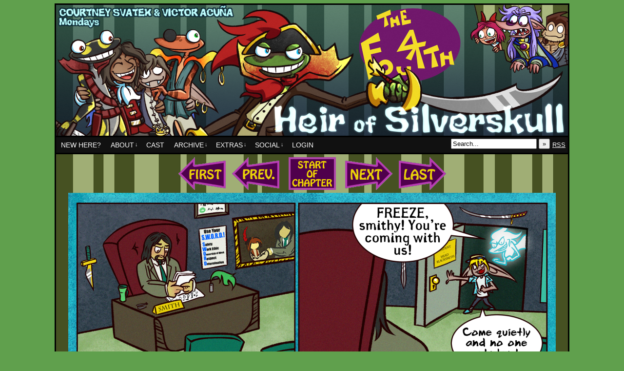

--- FILE ---
content_type: text/html; charset=UTF-8
request_url: https://www.thefourthcomic.com/?comic=synergy
body_size: 11938
content:
<!DOCTYPE html>
<html xmlns="http://www.w3.org/1999/xhtml" lang="en-US"> 
<head>
	<meta http-equiv="Content-Type" content="text/html; charset=UTF-8" />
	<title>The Fourth &raquo; Synergy</title>
	<link rel="stylesheet" href="https://www.thefourthcomic.com/wp-content/themes/easel/style.css" type="text/css" media="screen" />
	<link rel="stylesheet" href="https://www.thefourthcomic.com/wp-content/themes/easel/style-default.css" type="text/css" media="screen" />
	<link rel="pingback" href="https://www.thefourthcomic.com/xmlrpc.php" />
	<meta name="Easel" content="3.2" />
<meta name='robots' content='max-image-preview:large' />
<link rel="alternate" type="application/rss+xml" title="The Fourth &raquo; Feed" href="https://www.thefourthcomic.com/?feed=rss2" />
<link rel="alternate" type="application/rss+xml" title="The Fourth &raquo; Comments Feed" href="https://www.thefourthcomic.com/?feed=comments-rss2" />
<link rel="alternate" type="application/rss+xml" title="The Fourth &raquo; Synergy Comments Feed" href="https://www.thefourthcomic.com/?feed=rss2&#038;p=2818" />
<link rel="alternate" title="oEmbed (JSON)" type="application/json+oembed" href="https://www.thefourthcomic.com/index.php?rest_route=%2Foembed%2F1.0%2Fembed&#038;url=https%3A%2F%2Fwww.thefourthcomic.com%2F%3Fcomic%3Dsynergy" />
<link rel="alternate" title="oEmbed (XML)" type="text/xml+oembed" href="https://www.thefourthcomic.com/index.php?rest_route=%2Foembed%2F1.0%2Fembed&#038;url=https%3A%2F%2Fwww.thefourthcomic.com%2F%3Fcomic%3Dsynergy&#038;format=xml" />
		<!-- This site uses the Google Analytics by MonsterInsights plugin v9.10.1 - Using Analytics tracking - https://www.monsterinsights.com/ -->
							<script src="//www.googletagmanager.com/gtag/js?id=G-PSTKGQC6ZM"  data-cfasync="false" data-wpfc-render="false" type="text/javascript" async></script>
			<script data-cfasync="false" data-wpfc-render="false" type="text/javascript">
				var mi_version = '9.10.1';
				var mi_track_user = true;
				var mi_no_track_reason = '';
								var MonsterInsightsDefaultLocations = {"page_location":"https:\/\/www.thefourthcomic.com\/?comic=synergy"};
								if ( typeof MonsterInsightsPrivacyGuardFilter === 'function' ) {
					var MonsterInsightsLocations = (typeof MonsterInsightsExcludeQuery === 'object') ? MonsterInsightsPrivacyGuardFilter( MonsterInsightsExcludeQuery ) : MonsterInsightsPrivacyGuardFilter( MonsterInsightsDefaultLocations );
				} else {
					var MonsterInsightsLocations = (typeof MonsterInsightsExcludeQuery === 'object') ? MonsterInsightsExcludeQuery : MonsterInsightsDefaultLocations;
				}

								var disableStrs = [
										'ga-disable-G-PSTKGQC6ZM',
									];

				/* Function to detect opted out users */
				function __gtagTrackerIsOptedOut() {
					for (var index = 0; index < disableStrs.length; index++) {
						if (document.cookie.indexOf(disableStrs[index] + '=true') > -1) {
							return true;
						}
					}

					return false;
				}

				/* Disable tracking if the opt-out cookie exists. */
				if (__gtagTrackerIsOptedOut()) {
					for (var index = 0; index < disableStrs.length; index++) {
						window[disableStrs[index]] = true;
					}
				}

				/* Opt-out function */
				function __gtagTrackerOptout() {
					for (var index = 0; index < disableStrs.length; index++) {
						document.cookie = disableStrs[index] + '=true; expires=Thu, 31 Dec 2099 23:59:59 UTC; path=/';
						window[disableStrs[index]] = true;
					}
				}

				if ('undefined' === typeof gaOptout) {
					function gaOptout() {
						__gtagTrackerOptout();
					}
				}
								window.dataLayer = window.dataLayer || [];

				window.MonsterInsightsDualTracker = {
					helpers: {},
					trackers: {},
				};
				if (mi_track_user) {
					function __gtagDataLayer() {
						dataLayer.push(arguments);
					}

					function __gtagTracker(type, name, parameters) {
						if (!parameters) {
							parameters = {};
						}

						if (parameters.send_to) {
							__gtagDataLayer.apply(null, arguments);
							return;
						}

						if (type === 'event') {
														parameters.send_to = monsterinsights_frontend.v4_id;
							var hookName = name;
							if (typeof parameters['event_category'] !== 'undefined') {
								hookName = parameters['event_category'] + ':' + name;
							}

							if (typeof MonsterInsightsDualTracker.trackers[hookName] !== 'undefined') {
								MonsterInsightsDualTracker.trackers[hookName](parameters);
							} else {
								__gtagDataLayer('event', name, parameters);
							}
							
						} else {
							__gtagDataLayer.apply(null, arguments);
						}
					}

					__gtagTracker('js', new Date());
					__gtagTracker('set', {
						'developer_id.dZGIzZG': true,
											});
					if ( MonsterInsightsLocations.page_location ) {
						__gtagTracker('set', MonsterInsightsLocations);
					}
										__gtagTracker('config', 'G-PSTKGQC6ZM', {"forceSSL":"true"} );
										window.gtag = __gtagTracker;										(function () {
						/* https://developers.google.com/analytics/devguides/collection/analyticsjs/ */
						/* ga and __gaTracker compatibility shim. */
						var noopfn = function () {
							return null;
						};
						var newtracker = function () {
							return new Tracker();
						};
						var Tracker = function () {
							return null;
						};
						var p = Tracker.prototype;
						p.get = noopfn;
						p.set = noopfn;
						p.send = function () {
							var args = Array.prototype.slice.call(arguments);
							args.unshift('send');
							__gaTracker.apply(null, args);
						};
						var __gaTracker = function () {
							var len = arguments.length;
							if (len === 0) {
								return;
							}
							var f = arguments[len - 1];
							if (typeof f !== 'object' || f === null || typeof f.hitCallback !== 'function') {
								if ('send' === arguments[0]) {
									var hitConverted, hitObject = false, action;
									if ('event' === arguments[1]) {
										if ('undefined' !== typeof arguments[3]) {
											hitObject = {
												'eventAction': arguments[3],
												'eventCategory': arguments[2],
												'eventLabel': arguments[4],
												'value': arguments[5] ? arguments[5] : 1,
											}
										}
									}
									if ('pageview' === arguments[1]) {
										if ('undefined' !== typeof arguments[2]) {
											hitObject = {
												'eventAction': 'page_view',
												'page_path': arguments[2],
											}
										}
									}
									if (typeof arguments[2] === 'object') {
										hitObject = arguments[2];
									}
									if (typeof arguments[5] === 'object') {
										Object.assign(hitObject, arguments[5]);
									}
									if ('undefined' !== typeof arguments[1].hitType) {
										hitObject = arguments[1];
										if ('pageview' === hitObject.hitType) {
											hitObject.eventAction = 'page_view';
										}
									}
									if (hitObject) {
										action = 'timing' === arguments[1].hitType ? 'timing_complete' : hitObject.eventAction;
										hitConverted = mapArgs(hitObject);
										__gtagTracker('event', action, hitConverted);
									}
								}
								return;
							}

							function mapArgs(args) {
								var arg, hit = {};
								var gaMap = {
									'eventCategory': 'event_category',
									'eventAction': 'event_action',
									'eventLabel': 'event_label',
									'eventValue': 'event_value',
									'nonInteraction': 'non_interaction',
									'timingCategory': 'event_category',
									'timingVar': 'name',
									'timingValue': 'value',
									'timingLabel': 'event_label',
									'page': 'page_path',
									'location': 'page_location',
									'title': 'page_title',
									'referrer' : 'page_referrer',
								};
								for (arg in args) {
																		if (!(!args.hasOwnProperty(arg) || !gaMap.hasOwnProperty(arg))) {
										hit[gaMap[arg]] = args[arg];
									} else {
										hit[arg] = args[arg];
									}
								}
								return hit;
							}

							try {
								f.hitCallback();
							} catch (ex) {
							}
						};
						__gaTracker.create = newtracker;
						__gaTracker.getByName = newtracker;
						__gaTracker.getAll = function () {
							return [];
						};
						__gaTracker.remove = noopfn;
						__gaTracker.loaded = true;
						window['__gaTracker'] = __gaTracker;
					})();
									} else {
										console.log("");
					(function () {
						function __gtagTracker() {
							return null;
						}

						window['__gtagTracker'] = __gtagTracker;
						window['gtag'] = __gtagTracker;
					})();
									}
			</script>
							<!-- / Google Analytics by MonsterInsights -->
		<style id='wp-img-auto-sizes-contain-inline-css' type='text/css'>
img:is([sizes=auto i],[sizes^="auto," i]){contain-intrinsic-size:3000px 1500px}
/*# sourceURL=wp-img-auto-sizes-contain-inline-css */
</style>
<style id='wp-block-library-inline-css' type='text/css'>
:root{--wp-block-synced-color:#7a00df;--wp-block-synced-color--rgb:122,0,223;--wp-bound-block-color:var(--wp-block-synced-color);--wp-editor-canvas-background:#ddd;--wp-admin-theme-color:#007cba;--wp-admin-theme-color--rgb:0,124,186;--wp-admin-theme-color-darker-10:#006ba1;--wp-admin-theme-color-darker-10--rgb:0,107,160.5;--wp-admin-theme-color-darker-20:#005a87;--wp-admin-theme-color-darker-20--rgb:0,90,135;--wp-admin-border-width-focus:2px}@media (min-resolution:192dpi){:root{--wp-admin-border-width-focus:1.5px}}.wp-element-button{cursor:pointer}:root .has-very-light-gray-background-color{background-color:#eee}:root .has-very-dark-gray-background-color{background-color:#313131}:root .has-very-light-gray-color{color:#eee}:root .has-very-dark-gray-color{color:#313131}:root .has-vivid-green-cyan-to-vivid-cyan-blue-gradient-background{background:linear-gradient(135deg,#00d084,#0693e3)}:root .has-purple-crush-gradient-background{background:linear-gradient(135deg,#34e2e4,#4721fb 50%,#ab1dfe)}:root .has-hazy-dawn-gradient-background{background:linear-gradient(135deg,#faaca8,#dad0ec)}:root .has-subdued-olive-gradient-background{background:linear-gradient(135deg,#fafae1,#67a671)}:root .has-atomic-cream-gradient-background{background:linear-gradient(135deg,#fdd79a,#004a59)}:root .has-nightshade-gradient-background{background:linear-gradient(135deg,#330968,#31cdcf)}:root .has-midnight-gradient-background{background:linear-gradient(135deg,#020381,#2874fc)}:root{--wp--preset--font-size--normal:16px;--wp--preset--font-size--huge:42px}.has-regular-font-size{font-size:1em}.has-larger-font-size{font-size:2.625em}.has-normal-font-size{font-size:var(--wp--preset--font-size--normal)}.has-huge-font-size{font-size:var(--wp--preset--font-size--huge)}.has-text-align-center{text-align:center}.has-text-align-left{text-align:left}.has-text-align-right{text-align:right}.has-fit-text{white-space:nowrap!important}#end-resizable-editor-section{display:none}.aligncenter{clear:both}.items-justified-left{justify-content:flex-start}.items-justified-center{justify-content:center}.items-justified-right{justify-content:flex-end}.items-justified-space-between{justify-content:space-between}.screen-reader-text{border:0;clip-path:inset(50%);height:1px;margin:-1px;overflow:hidden;padding:0;position:absolute;width:1px;word-wrap:normal!important}.screen-reader-text:focus{background-color:#ddd;clip-path:none;color:#444;display:block;font-size:1em;height:auto;left:5px;line-height:normal;padding:15px 23px 14px;text-decoration:none;top:5px;width:auto;z-index:100000}html :where(.has-border-color){border-style:solid}html :where([style*=border-top-color]){border-top-style:solid}html :where([style*=border-right-color]){border-right-style:solid}html :where([style*=border-bottom-color]){border-bottom-style:solid}html :where([style*=border-left-color]){border-left-style:solid}html :where([style*=border-width]){border-style:solid}html :where([style*=border-top-width]){border-top-style:solid}html :where([style*=border-right-width]){border-right-style:solid}html :where([style*=border-bottom-width]){border-bottom-style:solid}html :where([style*=border-left-width]){border-left-style:solid}html :where(img[class*=wp-image-]){height:auto;max-width:100%}:where(figure){margin:0 0 1em}html :where(.is-position-sticky){--wp-admin--admin-bar--position-offset:var(--wp-admin--admin-bar--height,0px)}@media screen and (max-width:600px){html :where(.is-position-sticky){--wp-admin--admin-bar--position-offset:0px}}

/*# sourceURL=wp-block-library-inline-css */
</style><style id='global-styles-inline-css' type='text/css'>
:root{--wp--preset--aspect-ratio--square: 1;--wp--preset--aspect-ratio--4-3: 4/3;--wp--preset--aspect-ratio--3-4: 3/4;--wp--preset--aspect-ratio--3-2: 3/2;--wp--preset--aspect-ratio--2-3: 2/3;--wp--preset--aspect-ratio--16-9: 16/9;--wp--preset--aspect-ratio--9-16: 9/16;--wp--preset--color--black: #000000;--wp--preset--color--cyan-bluish-gray: #abb8c3;--wp--preset--color--white: #ffffff;--wp--preset--color--pale-pink: #f78da7;--wp--preset--color--vivid-red: #cf2e2e;--wp--preset--color--luminous-vivid-orange: #ff6900;--wp--preset--color--luminous-vivid-amber: #fcb900;--wp--preset--color--light-green-cyan: #7bdcb5;--wp--preset--color--vivid-green-cyan: #00d084;--wp--preset--color--pale-cyan-blue: #8ed1fc;--wp--preset--color--vivid-cyan-blue: #0693e3;--wp--preset--color--vivid-purple: #9b51e0;--wp--preset--gradient--vivid-cyan-blue-to-vivid-purple: linear-gradient(135deg,rgb(6,147,227) 0%,rgb(155,81,224) 100%);--wp--preset--gradient--light-green-cyan-to-vivid-green-cyan: linear-gradient(135deg,rgb(122,220,180) 0%,rgb(0,208,130) 100%);--wp--preset--gradient--luminous-vivid-amber-to-luminous-vivid-orange: linear-gradient(135deg,rgb(252,185,0) 0%,rgb(255,105,0) 100%);--wp--preset--gradient--luminous-vivid-orange-to-vivid-red: linear-gradient(135deg,rgb(255,105,0) 0%,rgb(207,46,46) 100%);--wp--preset--gradient--very-light-gray-to-cyan-bluish-gray: linear-gradient(135deg,rgb(238,238,238) 0%,rgb(169,184,195) 100%);--wp--preset--gradient--cool-to-warm-spectrum: linear-gradient(135deg,rgb(74,234,220) 0%,rgb(151,120,209) 20%,rgb(207,42,186) 40%,rgb(238,44,130) 60%,rgb(251,105,98) 80%,rgb(254,248,76) 100%);--wp--preset--gradient--blush-light-purple: linear-gradient(135deg,rgb(255,206,236) 0%,rgb(152,150,240) 100%);--wp--preset--gradient--blush-bordeaux: linear-gradient(135deg,rgb(254,205,165) 0%,rgb(254,45,45) 50%,rgb(107,0,62) 100%);--wp--preset--gradient--luminous-dusk: linear-gradient(135deg,rgb(255,203,112) 0%,rgb(199,81,192) 50%,rgb(65,88,208) 100%);--wp--preset--gradient--pale-ocean: linear-gradient(135deg,rgb(255,245,203) 0%,rgb(182,227,212) 50%,rgb(51,167,181) 100%);--wp--preset--gradient--electric-grass: linear-gradient(135deg,rgb(202,248,128) 0%,rgb(113,206,126) 100%);--wp--preset--gradient--midnight: linear-gradient(135deg,rgb(2,3,129) 0%,rgb(40,116,252) 100%);--wp--preset--font-size--small: 13px;--wp--preset--font-size--medium: 20px;--wp--preset--font-size--large: 36px;--wp--preset--font-size--x-large: 42px;--wp--preset--spacing--20: 0.44rem;--wp--preset--spacing--30: 0.67rem;--wp--preset--spacing--40: 1rem;--wp--preset--spacing--50: 1.5rem;--wp--preset--spacing--60: 2.25rem;--wp--preset--spacing--70: 3.38rem;--wp--preset--spacing--80: 5.06rem;--wp--preset--shadow--natural: 6px 6px 9px rgba(0, 0, 0, 0.2);--wp--preset--shadow--deep: 12px 12px 50px rgba(0, 0, 0, 0.4);--wp--preset--shadow--sharp: 6px 6px 0px rgba(0, 0, 0, 0.2);--wp--preset--shadow--outlined: 6px 6px 0px -3px rgb(255, 255, 255), 6px 6px rgb(0, 0, 0);--wp--preset--shadow--crisp: 6px 6px 0px rgb(0, 0, 0);}:where(.is-layout-flex){gap: 0.5em;}:where(.is-layout-grid){gap: 0.5em;}body .is-layout-flex{display: flex;}.is-layout-flex{flex-wrap: wrap;align-items: center;}.is-layout-flex > :is(*, div){margin: 0;}body .is-layout-grid{display: grid;}.is-layout-grid > :is(*, div){margin: 0;}:where(.wp-block-columns.is-layout-flex){gap: 2em;}:where(.wp-block-columns.is-layout-grid){gap: 2em;}:where(.wp-block-post-template.is-layout-flex){gap: 1.25em;}:where(.wp-block-post-template.is-layout-grid){gap: 1.25em;}.has-black-color{color: var(--wp--preset--color--black) !important;}.has-cyan-bluish-gray-color{color: var(--wp--preset--color--cyan-bluish-gray) !important;}.has-white-color{color: var(--wp--preset--color--white) !important;}.has-pale-pink-color{color: var(--wp--preset--color--pale-pink) !important;}.has-vivid-red-color{color: var(--wp--preset--color--vivid-red) !important;}.has-luminous-vivid-orange-color{color: var(--wp--preset--color--luminous-vivid-orange) !important;}.has-luminous-vivid-amber-color{color: var(--wp--preset--color--luminous-vivid-amber) !important;}.has-light-green-cyan-color{color: var(--wp--preset--color--light-green-cyan) !important;}.has-vivid-green-cyan-color{color: var(--wp--preset--color--vivid-green-cyan) !important;}.has-pale-cyan-blue-color{color: var(--wp--preset--color--pale-cyan-blue) !important;}.has-vivid-cyan-blue-color{color: var(--wp--preset--color--vivid-cyan-blue) !important;}.has-vivid-purple-color{color: var(--wp--preset--color--vivid-purple) !important;}.has-black-background-color{background-color: var(--wp--preset--color--black) !important;}.has-cyan-bluish-gray-background-color{background-color: var(--wp--preset--color--cyan-bluish-gray) !important;}.has-white-background-color{background-color: var(--wp--preset--color--white) !important;}.has-pale-pink-background-color{background-color: var(--wp--preset--color--pale-pink) !important;}.has-vivid-red-background-color{background-color: var(--wp--preset--color--vivid-red) !important;}.has-luminous-vivid-orange-background-color{background-color: var(--wp--preset--color--luminous-vivid-orange) !important;}.has-luminous-vivid-amber-background-color{background-color: var(--wp--preset--color--luminous-vivid-amber) !important;}.has-light-green-cyan-background-color{background-color: var(--wp--preset--color--light-green-cyan) !important;}.has-vivid-green-cyan-background-color{background-color: var(--wp--preset--color--vivid-green-cyan) !important;}.has-pale-cyan-blue-background-color{background-color: var(--wp--preset--color--pale-cyan-blue) !important;}.has-vivid-cyan-blue-background-color{background-color: var(--wp--preset--color--vivid-cyan-blue) !important;}.has-vivid-purple-background-color{background-color: var(--wp--preset--color--vivid-purple) !important;}.has-black-border-color{border-color: var(--wp--preset--color--black) !important;}.has-cyan-bluish-gray-border-color{border-color: var(--wp--preset--color--cyan-bluish-gray) !important;}.has-white-border-color{border-color: var(--wp--preset--color--white) !important;}.has-pale-pink-border-color{border-color: var(--wp--preset--color--pale-pink) !important;}.has-vivid-red-border-color{border-color: var(--wp--preset--color--vivid-red) !important;}.has-luminous-vivid-orange-border-color{border-color: var(--wp--preset--color--luminous-vivid-orange) !important;}.has-luminous-vivid-amber-border-color{border-color: var(--wp--preset--color--luminous-vivid-amber) !important;}.has-light-green-cyan-border-color{border-color: var(--wp--preset--color--light-green-cyan) !important;}.has-vivid-green-cyan-border-color{border-color: var(--wp--preset--color--vivid-green-cyan) !important;}.has-pale-cyan-blue-border-color{border-color: var(--wp--preset--color--pale-cyan-blue) !important;}.has-vivid-cyan-blue-border-color{border-color: var(--wp--preset--color--vivid-cyan-blue) !important;}.has-vivid-purple-border-color{border-color: var(--wp--preset--color--vivid-purple) !important;}.has-vivid-cyan-blue-to-vivid-purple-gradient-background{background: var(--wp--preset--gradient--vivid-cyan-blue-to-vivid-purple) !important;}.has-light-green-cyan-to-vivid-green-cyan-gradient-background{background: var(--wp--preset--gradient--light-green-cyan-to-vivid-green-cyan) !important;}.has-luminous-vivid-amber-to-luminous-vivid-orange-gradient-background{background: var(--wp--preset--gradient--luminous-vivid-amber-to-luminous-vivid-orange) !important;}.has-luminous-vivid-orange-to-vivid-red-gradient-background{background: var(--wp--preset--gradient--luminous-vivid-orange-to-vivid-red) !important;}.has-very-light-gray-to-cyan-bluish-gray-gradient-background{background: var(--wp--preset--gradient--very-light-gray-to-cyan-bluish-gray) !important;}.has-cool-to-warm-spectrum-gradient-background{background: var(--wp--preset--gradient--cool-to-warm-spectrum) !important;}.has-blush-light-purple-gradient-background{background: var(--wp--preset--gradient--blush-light-purple) !important;}.has-blush-bordeaux-gradient-background{background: var(--wp--preset--gradient--blush-bordeaux) !important;}.has-luminous-dusk-gradient-background{background: var(--wp--preset--gradient--luminous-dusk) !important;}.has-pale-ocean-gradient-background{background: var(--wp--preset--gradient--pale-ocean) !important;}.has-electric-grass-gradient-background{background: var(--wp--preset--gradient--electric-grass) !important;}.has-midnight-gradient-background{background: var(--wp--preset--gradient--midnight) !important;}.has-small-font-size{font-size: var(--wp--preset--font-size--small) !important;}.has-medium-font-size{font-size: var(--wp--preset--font-size--medium) !important;}.has-large-font-size{font-size: var(--wp--preset--font-size--large) !important;}.has-x-large-font-size{font-size: var(--wp--preset--font-size--x-large) !important;}
/*# sourceURL=global-styles-inline-css */
</style>

<style id='classic-theme-styles-inline-css' type='text/css'>
/*! This file is auto-generated */
.wp-block-button__link{color:#fff;background-color:#32373c;border-radius:9999px;box-shadow:none;text-decoration:none;padding:calc(.667em + 2px) calc(1.333em + 2px);font-size:1.125em}.wp-block-file__button{background:#32373c;color:#fff;text-decoration:none}
/*# sourceURL=/wp-includes/css/classic-themes.min.css */
</style>
<link rel='stylesheet' id='wpa-css-css' href='https://www.thefourthcomic.com/wp-content/plugins/honeypot/includes/css/wpa.css?ver=2.3.04' type='text/css' media='all' />
<link rel='stylesheet' id='theme-my-login-css' href='https://www.thefourthcomic.com/wp-content/plugins/theme-my-login/assets/styles/theme-my-login.min.css?ver=7.1.14' type='text/css' media='all' />
<link rel='stylesheet' id='comiceasel-style-css' href='https://www.thefourthcomic.com/wp-content/plugins/comic-easel/css/comiceasel.css?ver=6.9' type='text/css' media='all' />
<link rel='stylesheet' id='comiceasel-navstyle-css' href='https://www.thefourthcomic.com/wp-content/themes/easel/images/nav/thefourth/navstyle.css?ver=6.9' type='text/css' media='all' />
<script type="text/javascript" src="https://www.thefourthcomic.com/wp-includes/js/jquery/jquery.min.js?ver=3.7.1" id="jquery-core-js"></script>
<script type="text/javascript" src="https://www.thefourthcomic.com/wp-includes/js/jquery/jquery-migrate.min.js?ver=3.4.1" id="jquery-migrate-js"></script>
<script type="text/javascript" src="https://www.thefourthcomic.com/wp-content/themes/easel/js/ddsmoothmenu.js?ver=6.9" id="ddsmoothmenu_js-js"></script>
<script type="text/javascript" src="https://www.thefourthcomic.com/wp-content/themes/easel/js/menubar.js?ver=6.9" id="menubar_js-js"></script>
<script type="text/javascript" src="https://www.thefourthcomic.com/wp-content/plugins/google-analytics-for-wordpress/assets/js/frontend-gtag.min.js?ver=9.10.1" id="monsterinsights-frontend-script-js" async="async" data-wp-strategy="async"></script>
<script data-cfasync="false" data-wpfc-render="false" type="text/javascript" id='monsterinsights-frontend-script-js-extra'>/* <![CDATA[ */
var monsterinsights_frontend = {"js_events_tracking":"true","download_extensions":"doc,pdf,ppt,zip,xls,docx,pptx,xlsx","inbound_paths":"[]","home_url":"https:\/\/www.thefourthcomic.com","hash_tracking":"false","v4_id":"G-PSTKGQC6ZM"};/* ]]> */
</script>
<link rel="https://api.w.org/" href="https://www.thefourthcomic.com/index.php?rest_route=/" /><link rel="EditURI" type="application/rsd+xml" title="RSD" href="https://www.thefourthcomic.com/xmlrpc.php?rsd" />
<meta name="generator" content="WordPress 6.9" />
<link rel="canonical" href="https://www.thefourthcomic.com/?comic=synergy" />
<link rel='shortlink' href='https://www.thefourthcomic.com/?p=2818' />
    <style type='text/css'> #disabled_msgCM { }</style>
 <meta name="Comic-Easel" content="1.15" />
<meta name="Referrer" content="" />
<meta property="og:image" content="https://www.thefourthcomic.com/wp-content/newuploads/Chapter0_page69-792x1024.png" />
		<style type="text/css">
		#header { width: 1050px; height: 268px; background: url(https://www.thefourthcomic.com/wp-content/newuploads/cropped-hos_banner_mondays.png) top center no-repeat; overflow: hidden; }
		#header h1 { padding: 0; }
		#header h1 a { display: block; width: 1050px; height: 268px; text-indent: -9999px; }
		#header .description { display: none; }
		</style>
	<style type="text/css" id="custom-background-css">
body.custom-background { background-color: #60a04d; }
</style>
			<style type="text/css" id="wp-custom-css">
			/*
You can add your own CSS here.

Click the help icon above to learn more.
*/

#comic img {
	max-width: none;
}


#page, #header, #content-wrapper {
    width: 1050px;
}

#content-wrapper {
	padding: 0;
}

#subcontent-wrapper {
	padding-top: 20px;
}

.entry img.wp-smiley {
	max-height: none !important;
	height: auto !important;
}

.narrowcolumn {
	box-sizing: border-box;
	margin: auto;
	padding: 5px;
	width: 1000px;
}

.navi-first-in {
	background-image: url('wp-content/themes/easel/images/nav/thefourth/first-in.gif');
	background-repeat: no-repeat;
}		</style>
		</head>

<body class="wp-singular comic-template-default single single-comic postid-2818 custom-background wp-theme-easel user-guest chrome single-author-altermentality am night mon layout-3c story-chapter0">
<div id="page-head"></div>
<div id="page-wrap">
	<div id="page">
				<div id="header">
			<div class="header-info">
				<h1><a href="https://www.thefourthcomic.com">The Fourth</a></h1>
				<div class="description">Updated Mondays and Fridays!</div>
			</div>
						<div class="clear"></div>
		</div>

		<div id="menubar-wrapper">
			<div class="menu-container">
								<div class="menu"><ul id="menu-main-menu" class="menu"><li id="menu-item-2595" class="menu-item menu-item-type-post_type menu-item-object-page menu-item-2595"><a href="https://www.thefourthcomic.com/?page_id=2593">New Here?</a></li>
<li id="menu-item-2213" class="menu-item menu-item-type-post_type menu-item-object-page menu-item-has-children menu-item-2213"><a href="https://www.thefourthcomic.com/?page_id=6">About</a>
<ul class="sub-menu">
	<li id="menu-item-823" class="menu-item menu-item-type-post_type menu-item-object-page menu-item-823"><a href="https://www.thefourthcomic.com/?page_id=6">Creators</a></li>
	<li id="menu-item-2212" class="menu-item menu-item-type-post_type menu-item-object-page menu-item-2212"><a href="https://www.thefourthcomic.com/?page_id=2211">Worldbuilding</a></li>
	<li id="menu-item-820" class="menu-item menu-item-type-post_type menu-item-object-page menu-item-820"><a href="https://www.thefourthcomic.com/?page_id=9">Contact Us</a></li>
</ul>
</li>
<li id="menu-item-2572" class="menu-item menu-item-type-post_type menu-item-object-page menu-item-2572"><a href="https://www.thefourthcomic.com/?page_id=2551">Cast</a></li>
<li id="menu-item-821" class="menu-item menu-item-type-post_type menu-item-object-page menu-item-has-children menu-item-821"><a href="https://www.thefourthcomic.com/?page_id=8">Archive</a>
<ul class="sub-menu">
	<li id="menu-item-2589" class="menu-item menu-item-type-post_type menu-item-object-page menu-item-2589"><a href="https://www.thefourthcomic.com/?page_id=8">Archive</a></li>
	<li id="menu-item-2590" class="menu-item menu-item-type-post_type menu-item-object-page menu-item-2590"><a href="https://www.thefourthcomic.com/?page_id=2582">Chapter Jump</a></li>
</ul>
</li>
<li id="menu-item-846" class="menu-item menu-item-type-custom menu-item-object-custom menu-item-has-children menu-item-846"><a href="#">Extras</a>
<ul class="sub-menu">
	<li id="menu-item-2693" class="menu-item menu-item-type-post_type menu-item-object-page menu-item-2693"><a href="https://www.thefourthcomic.com/?page_id=2692">Smilies Guide</a></li>
	<li id="menu-item-847" class="menu-item menu-item-type-post_type menu-item-object-page menu-item-847"><a href="https://www.thefourthcomic.com/?page_id=824">Wallpapers</a></li>
	<li id="menu-item-848" class="menu-item menu-item-type-post_type menu-item-object-page menu-item-848"><a href="https://www.thefourthcomic.com/?page_id=619">Avatars</a></li>
	<li id="menu-item-865" class="menu-item menu-item-type-post_type menu-item-object-page menu-item-865"><a href="https://www.thefourthcomic.com/?page_id=849">Fan Art</a></li>
	<li id="menu-item-1579" class="menu-item menu-item-type-post_type menu-item-object-page menu-item-1579"><a href="https://www.thefourthcomic.com/?page_id=1566">Fan Fun</a></li>
	<li id="menu-item-1076" class="menu-item menu-item-type-post_type menu-item-object-page menu-item-1076"><a href="https://www.thefourthcomic.com/?page_id=1066">Gallery</a></li>
	<li id="menu-item-1100" class="menu-item menu-item-type-post_type menu-item-object-page menu-item-1100"><a href="https://www.thefourthcomic.com/?page_id=1095">Header Gallery</a></li>
	<li id="menu-item-2606" class="menu-item menu-item-type-post_type menu-item-object-page menu-item-2606"><a href="https://www.thefourthcomic.com/?page_id=2600">Reader Characters</a></li>
</ul>
</li>
<li id="menu-item-1082" class="menu-item menu-item-type-custom menu-item-object-custom menu-item-has-children menu-item-1082"><a href="#">Social</a>
<ul class="sub-menu">
	<li id="menu-item-1777" class="menu-item menu-item-type-custom menu-item-object-custom menu-item-1777"><a href="https://twitter.com/altermentality">Twitter</a></li>
	<li id="menu-item-1081" class="menu-item menu-item-type-custom menu-item-object-custom menu-item-1081"><a href="http://tvtropes.org/pmwiki/pmwiki.php/Webcomic/TheFourth?from=Main.TheFourth">TV Tropes</a></li>
</ul>
</li>
<li id="menu-item-2317" class="menu-item menu-item-type-post_type menu-item-object-page menu-item-2317"><a href="https://www.thefourthcomic.com/?page_id=604">Login</a></li>
</ul></div>				<div class="menunav">
										<div class="menunav-search">
						<form method="get" class="searchform" action="https://www.thefourthcomic.com">
	<input type="text" value="Search..." name="s" class="s-search" onfocus="this.value=(this.value=='Search...') ? '' : this.value;" onblur="this.value=(this.value=='') ? 'Search...' : this.value;" />
	<button type="submit">&raquo;</button>
</form>
<div class="clear"></div>					</div>
																					<a href="https://www.thefourthcomic.com/?feed=rss2" title="RSS Feed" class="menunav-rss">RSS</a>
														</div>
				<div class="clear"></div>
			</div>
		</div>
	<div id="content-wrapper-head"></div>
<div id="content-wrapper">
	
					<div id="comic-wrap" class="comic-id-2818">
				<div id="comic-head">
									</div>
						<div id="sidebar-over-comic" class="sidebar">
					<div class="comic_navi_wrapper">
		<table class="comic_navi">
						<tr>
		<td class="comic_navi_left">
						<a href="https://www.thefourthcomic.com/?comic=occupational-hazards" class="navi navi-first" title=""></a>
							<a href="https://www.thefourthcomic.com/?comic=its-a-secret-to-everybody" class="navi comic-nav-previous navi-prev" title=""></a>
					</td>
		<td class="comic_navi_center">
						<a href="https://www.thefourthcomic.com/?comic=chapter-zero-go" class="navi navi-first-in" title=""></a>
					</td>
		<td class="comic_navi_right">
						<a href="https://www.thefourthcomic.com/?comic=who-chaperones-the-chaperones" class="navi comic-nav-next navi-next" title=""></a>
								<a href="https://www.thefourthcomic.com/?comic=the-tailfin" class="navi navi-last" title=""></a>                  
									</td>
		</tr>
				</table>
		</div>
				</div>
					<div class="comic-table">	
										<div id="comic">
						<a href="https://www.thefourthcomic.com/?comic=who-chaperones-the-chaperones" alt="Synergy" title="Synergy" ><img src="https://www.thefourthcomic.com/wp-content/newuploads/Chapter0_page69.png" alt="Synergy" title="Synergy"   /></a>					</div>
									</div>				
						<div id="sidebar-under-comic" class="sidebar">
					<div class="comic_navi_wrapper">
		<table class="comic_navi">
						<tr>
		<td class="comic_navi_left">
						<a href="https://www.thefourthcomic.com/?comic=occupational-hazards" class="navi navi-first" title=""></a>
							<a href="https://www.thefourthcomic.com/?comic=its-a-secret-to-everybody" class="navi comic-nav-previous navi-prev" title=""></a>
					</td>
		<td class="comic_navi_center">
						<a href="https://www.thefourthcomic.com/?comic=chapter-zero-go" class="navi navi-first-in" title=""></a>
					</td>
		<td class="comic_navi_right">
						<a href="https://www.thefourthcomic.com/?comic=who-chaperones-the-chaperones" class="navi comic-nav-next navi-next" title=""></a>
								<a href="https://www.thefourthcomic.com/?comic=the-tailfin" class="navi navi-last" title=""></a>                  
									</td>
		</tr>
				</table>
		</div>
		<div id="text-6" class="widget widget_text">
<div class="widget-head"></div>
<div class="widget-content">
			<div class="textwidget"><center><table>
<tr>
<td width="50%">       
 <center>
        <form action="https://www.paypal.com/cgi-bin/webscr" method="post">
        <input type="hidden" name="cmd" value="_s-xclick">
        <input type="hidden" name="hosted_button_id" value="7NPDWARULF8JA">
        <input type="image" src="https://www.paypalobjects.com/en_US/i/btn/btn_donateCC_LG.gif" border="0" name="submit" alt="PayPal - The safer, easier way to pay online!">
        <img alt="" border="0" src="https://www.paypalobjects.com/en_US/i/scr/pixel.gif" width="1" height="1">
        </form>
        </center>
</td>
</tr></table></center></div>
		</div>
<div class="clear"></div>
<div class="widget-foot"></div>
</div>
		</div>
					<div id="comic-foot">
									</div>
				<div class="clear"></div>
			</div>
			
	<div id="subcontent-wrapper-head"></div>
	<div id="subcontent-wrapper">
		<div id="sidebar-left">
	<div class="sidebar-head"></div>
		<div class="sidebar">
		<div id="text-10" class="widget widget_text">
<div class="widget-head"></div>
<div class="widget-content">
			<div class="textwidget"><div style="width:0px"></div></div>
		</div>
<div class="clear"></div>
<div class="widget-foot"></div>
</div>
		</div>
	<div class="sidebar-foot"></div>
</div>
		<div id="column-head"></div>
		<div id="column" class="narrowcolumn">
								<div class="post-2818 comic type-comic status-publish has-post-thumbnail hentry chapters-chapter0 characters-ecta-livingston characters-floyd uentry postonpage-1 odd post-author-altermentality">
						<div class="post-head"></div>
			<div class="post-content">
				<div class="post-info">
					<div class="post-calendar-date"><div class="calendar-date"><span>Nov</span>27</div></div>
					<div class="post-text">
						<h2 class="post-title">Synergy</h2>
<span class="post-author">by <a href="https://www.thefourthcomic.com/?author=3">Courtney</a></span>
<span class="posted-on">on&nbsp;</span><span class="post-date">November 27, 2015</span>
<span class="posted-at">at&nbsp;</span><span class="post-time">12:33 am</span>
<div class="comic-post-info"><div class="comic-chapter">Chapter: <a href="https://www.thefourthcomic.com/?chapters=chapter0" rel="tag">Chapter Zero</a></div><div class="comic-characters">Characters: <a href="https://www.thefourthcomic.com/?characters=ecta-livingston" rel="tag">Ecta Livingston</a>, <a href="https://www.thefourthcomic.com/?characters=floyd" rel="tag">Floyd</a></div></div>					</div>
				</div>
				<div class="clear"></div>
				<div class="entry">
					<p><strong>Courtney:</strong></p>
<p>I hope you had a happy Normafest!</p>
<p>Floyd in the last panel is how I feel every time I have to sit in a high-level meeting at work.</p>
					<div class="clear"></div>
				</div>
								<div class="clear"></div>
								<div class="post-extras">
					<div class="post-tags"></div>
					<div class="clear"></div>
				</div>
							</div>
			<div class="post-foot"></div>
		</div>
		<div id="comment-wrapper-head"></div>
<div id="comment-wrapper">
 
	<div class="commentsrsslink"><a href="https://www.thefourthcomic.com/?feed=rss2&#038;p=2818">Comments RSS</a></div>
	<h3 id="comments">Discussion (10) &not;</h3>
		<ol class="commentlist">
			<li id="comment-113742" class="comment even thread-even depth-1">
	
		<div class="comment-avatar"><img alt='Lin' src='https://secure.gravatar.com/avatar/91016c3187a4b853b3e1ec8264b37442d728d3eb1a656b9082ba49b5c5ac5135?s=64&#038;d=mm&#038;r=g' srcset='https://secure.gravatar.com/avatar/91016c3187a4b853b3e1ec8264b37442d728d3eb1a656b9082ba49b5c5ac5135?s=128&#038;d=mm&#038;r=g 2x' class='avatar avatar-64 photo instant nocorner itxtalt' height='64' width='64' decoding='async'/></div>		
		<div class="comment-content">
		
			<div class="comment-author vcard">
				<cite>Lin</cite>			</div>
	
			<div class="comment-meta-data">
						
				<span class="comment-time" title="Friday, November 27th 2015, 12:44am">
					November 27, 2015, 12:44 am				</span> 
		
				<span class="comment-permalink">
					<span class="separator">|</span> <a href="#comment-113742" title="Permalink to comment">#</a>
				</span>
				
				<span class="comment-reply-link"><span class="separator">|</span> <a rel="nofollow" class="comment-reply-login" href="https://www.thefourthcomic.com/?action=login&#038;redirect_to=https%3A%2F%2Fwww.thefourthcomic.com%2F%3Fcomic%3Dsynergy">Login to Reply</a></span>					
				 
				
							
			</div>

							<div class="comment-text">
					<p>Hope you had a Happy Normafest too! ♥</p>
<p>Is the president&#8217;s name Mr. Black Smith? Blake Smith?</p>
<p>&#8230;does the &#8220;D&#8221; in S.W.O.R.D. stand for &#8220;Determination&#8221;, or is that just me?</p>
				</div>
									
		</div>
		
		<div class="clear"></div>
		
<ul class="children">
	<li id="comment-113743" class="comment byuser comment-author-altermentality bypostauthor odd alt depth-2 microid-mailto+http:sha1:cda87c959afbd05025d53bf816e9c97727f91e3e">
	
		<div class="comment-avatar"><a href="http://thefourthcomic.com" rel="external nofollow" title="Courtney"><img alt='Courtney' src='https://secure.gravatar.com/avatar/12cc556112f4338634d44e2ea8df4761244c6055cdaf844e5c6ccce2d8fb3b77?s=64&#038;d=mm&#038;r=g' srcset='https://secure.gravatar.com/avatar/12cc556112f4338634d44e2ea8df4761244c6055cdaf844e5c6ccce2d8fb3b77?s=128&#038;d=mm&#038;r=g 2x' class='avatar avatar-64 photo instant nocorner itxtalt' height='64' width='64' decoding='async'/></a></div>		
		<div class="comment-content">
		
			<div class="comment-author vcard">
				<cite title="http://thefourthcomic.com"><a href="http://thefourthcomic.com" title="Courtney" class="external nofollow">Courtney</a></cite>			</div>
	
			<div class="comment-meta-data">
						
				<span class="comment-time" title="Friday, November 27th 2015, 12:47am">
					November 27, 2015, 12:47 am				</span> 
		
				<span class="comment-permalink">
					<span class="separator">|</span> <a href="#comment-113743" title="Permalink to comment">#</a>
				</span>
				
				<span class="comment-reply-link"><span class="separator">|</span> <a rel="nofollow" class="comment-reply-login" href="https://www.thefourthcomic.com/?action=login&#038;redirect_to=https%3A%2F%2Fwww.thefourthcomic.com%2F%3Fcomic%3Dsynergy">Login to Reply</a></span>					
				 
				
							
			</div>

							<div class="comment-text">
					<p>Blake Smith! I like that. He doesn&#8217;t have a name&#8230; his name is The Smith&#8230; like Mr. The Wizard, but not as terrible.</p>
<p>Safety<br />
Work Ethic<br />
Ownership of Work<br />
Respect<br />
DETERMINATION</p>
				</div>
									
		</div>
		
		<div class="clear"></div>
		
<ul class="children">
	<li id="comment-113744" class="comment even depth-3">
	
		<div class="comment-avatar"><img alt='Lin' src='https://secure.gravatar.com/avatar/91016c3187a4b853b3e1ec8264b37442d728d3eb1a656b9082ba49b5c5ac5135?s=64&#038;d=mm&#038;r=g' srcset='https://secure.gravatar.com/avatar/91016c3187a4b853b3e1ec8264b37442d728d3eb1a656b9082ba49b5c5ac5135?s=128&#038;d=mm&#038;r=g 2x' class='avatar avatar-64 photo instant nocorner itxtalt' height='64' width='64' decoding='async'/></div>		
		<div class="comment-content">
		
			<div class="comment-author vcard">
				<cite>Lin</cite>			</div>
	
			<div class="comment-meta-data">
						
				<span class="comment-time" title="Friday, November 27th 2015, 12:51am">
					November 27, 2015, 12:51 am				</span> 
		
				<span class="comment-permalink">
					<span class="separator">|</span> <a href="#comment-113744" title="Permalink to comment">#</a>
				</span>
				
				<span class="comment-reply-link"><span class="separator">|</span> <a rel="nofollow" class="comment-reply-login" href="https://www.thefourthcomic.com/?action=login&#038;redirect_to=https%3A%2F%2Fwww.thefourthcomic.com%2F%3Fcomic%3Dsynergy">Login to Reply</a></span>					
				 
				
							
			</div>

							<div class="comment-text">
					<p>We don&#8217;t speak of Mr. The Wizard. Mr. The Smith seems alright though!</p>
<p>That&#8217;s actually a really good acronym&#8230;I&#8217;d hang that on my wall.</p>
				</div>
									
		</div>
		
		<div class="clear"></div>
		
<ul class="children">
	<li id="comment-113747" class="comment byuser comment-author-thaumaturge odd alt depth-4">
	
		<div class="comment-avatar"><img alt='Thaumaturge' src='https://secure.gravatar.com/avatar/13036a5c9b9c7f8e6c842f1c7134f71c6197852f60ff790e1b26fa7ff8e05d90?s=64&#038;d=mm&#038;r=g' srcset='https://secure.gravatar.com/avatar/13036a5c9b9c7f8e6c842f1c7134f71c6197852f60ff790e1b26fa7ff8e05d90?s=128&#038;d=mm&#038;r=g 2x' class='avatar avatar-64 photo instant nocorner itxtalt' height='64' width='64' loading='lazy' decoding='async'/></div>		
		<div class="comment-content">
		
			<div class="comment-author vcard">
				<cite>Thaumaturge</cite>			</div>
	
			<div class="comment-meta-data">
						
				<span class="comment-time" title="Friday, November 27th 2015, 11:46am">
					November 27, 2015, 11:46 am				</span> 
		
				<span class="comment-permalink">
					<span class="separator">|</span> <a href="#comment-113747" title="Permalink to comment">#</a>
				</span>
				
				<span class="comment-reply-link"><span class="separator">|</span> <a rel="nofollow" class="comment-reply-login" href="https://www.thefourthcomic.com/?action=login&#038;redirect_to=https%3A%2F%2Fwww.thefourthcomic.com%2F%3Fcomic%3Dsynergy">Login to Reply</a></span>					
				 
				
							
			</div>

							<div class="comment-text">
					<p>I speak of Mr. The Wizard! You can&#8217;t stop me! <img src="/wp-content/images/smilies/icon_razz.gif" alt=":P" class="wp-smiley" /></p>
<p>(Without irony, his remains my favourite name in this comic.)</p>
				</div>
									
		</div>
		
		<div class="clear"></div>
		
</li>	<li id="comment-113764" class="comment byuser comment-author-altermentality bypostauthor even depth-4 microid-mailto+http:sha1:cda87c959afbd05025d53bf816e9c97727f91e3e">
	
		<div class="comment-avatar"><a href="http://thefourthcomic.com" rel="external nofollow" title="Courtney"><img alt='Courtney' src='https://secure.gravatar.com/avatar/12cc556112f4338634d44e2ea8df4761244c6055cdaf844e5c6ccce2d8fb3b77?s=64&#038;d=mm&#038;r=g' srcset='https://secure.gravatar.com/avatar/12cc556112f4338634d44e2ea8df4761244c6055cdaf844e5c6ccce2d8fb3b77?s=128&#038;d=mm&#038;r=g 2x' class='avatar avatar-64 photo instant nocorner itxtalt' height='64' width='64' loading='lazy' decoding='async'/></a></div>		
		<div class="comment-content">
		
			<div class="comment-author vcard">
				<cite title="http://thefourthcomic.com"><a href="http://thefourthcomic.com" title="Courtney" class="external nofollow">Courtney</a></cite>			</div>
	
			<div class="comment-meta-data">
						
				<span class="comment-time" title="Saturday, November 28th 2015, 3:14pm">
					November 28, 2015, 3:14 pm				</span> 
		
				<span class="comment-permalink">
					<span class="separator">|</span> <a href="#comment-113764" title="Permalink to comment">#</a>
				</span>
				
				<span class="comment-reply-link"><span class="separator">|</span> <a rel="nofollow" class="comment-reply-login" href="https://www.thefourthcomic.com/?action=login&#038;redirect_to=https%3A%2F%2Fwww.thefourthcomic.com%2F%3Fcomic%3Dsynergy">Login to Reply</a></span>					
				 
				
							
			</div>

							<div class="comment-text">
					<p>I know, I personally think it&#8217;s better than the one Victor and I had at the last company we both worked for (because the acronym wasn&#8217;t even a real word), and I thought of this in two minutes&#8230;</p>
				</div>
									
		</div>
		
		<div class="clear"></div>
		
</li></ul><!-- .children -->
</li></ul><!-- .children -->
</li></ul><!-- .children -->
</li>	<li id="comment-113746" class="comment byuser comment-author-thaumaturge odd alt thread-odd thread-alt depth-1">
	
		<div class="comment-avatar"><img alt='Thaumaturge' src='https://secure.gravatar.com/avatar/13036a5c9b9c7f8e6c842f1c7134f71c6197852f60ff790e1b26fa7ff8e05d90?s=64&#038;d=mm&#038;r=g' srcset='https://secure.gravatar.com/avatar/13036a5c9b9c7f8e6c842f1c7134f71c6197852f60ff790e1b26fa7ff8e05d90?s=128&#038;d=mm&#038;r=g 2x' class='avatar avatar-64 photo instant nocorner itxtalt' height='64' width='64' loading='lazy' decoding='async'/></div>		
		<div class="comment-content">
		
			<div class="comment-author vcard">
				<cite>Thaumaturge</cite>			</div>
	
			<div class="comment-meta-data">
						
				<span class="comment-time" title="Friday, November 27th 2015, 11:43am">
					November 27, 2015, 11:43 am				</span> 
		
				<span class="comment-permalink">
					<span class="separator">|</span> <a href="#comment-113746" title="Permalink to comment">#</a>
				</span>
				
				<span class="comment-reply-link"><span class="separator">|</span> <a rel="nofollow" class="comment-reply-login" href="https://www.thefourthcomic.com/?action=login&#038;redirect_to=https%3A%2F%2Fwww.thefourthcomic.com%2F%3Fcomic%3Dsynergy">Login to Reply</a></span>					
				 
				
							
			</div>

							<div class="comment-text">
					<p>A belated happy Normafest to you two! ^_^</p>
<p>Regarding the page, it feels somewhat weird to suddenly move from adventuring and magic to business deals! XD</p>
<p>I very much sympathise with Floyd in this.</p>
<p>Given that this is a humorous comic, at the least I can assume that this deal will involve some funny business. <img src="/wp-content/images/smilies/icon_razz.gif" alt=":P" class="wp-smiley" /></p>
				</div>
									
		</div>
		
		<div class="clear"></div>
		
</li>	<li id="comment-113751" class="comment even thread-even depth-1">
	
		<div class="comment-avatar"><img alt='ChaosDX1' src='https://secure.gravatar.com/avatar/68384fa02de1983103e0e6fd35f132fa33a112e4333058b46bdd2ed8a7b9e6eb?s=64&#038;d=mm&#038;r=g' srcset='https://secure.gravatar.com/avatar/68384fa02de1983103e0e6fd35f132fa33a112e4333058b46bdd2ed8a7b9e6eb?s=128&#038;d=mm&#038;r=g 2x' class='avatar avatar-64 photo instant nocorner itxtalt' height='64' width='64' loading='lazy' decoding='async'/></div>		
		<div class="comment-content">
		
			<div class="comment-author vcard">
				<cite>ChaosDX1</cite>			</div>
	
			<div class="comment-meta-data">
						
				<span class="comment-time" title="Saturday, November 28th 2015, 12:26am">
					November 28, 2015, 12:26 am				</span> 
		
				<span class="comment-permalink">
					<span class="separator">|</span> <a href="#comment-113751" title="Permalink to comment">#</a>
				</span>
				
				<span class="comment-reply-link"><span class="separator">|</span> <a rel="nofollow" class="comment-reply-login" href="https://www.thefourthcomic.com/?action=login&#038;redirect_to=https%3A%2F%2Fwww.thefourthcomic.com%2F%3Fcomic%3Dsynergy">Login to Reply</a></span>					
				 
				
							
			</div>

							<div class="comment-text">
					<p>And I thought Barter was a useless skill.</p>
<p>&#8230;It also seems that I can&#8217;t stop thinking of things in terms of Fallout stats.</p>
				</div>
									
		</div>
		
		<div class="clear"></div>
		
<ul class="children">
	<li id="comment-113763" class="comment byuser comment-author-altermentality bypostauthor odd alt depth-2 microid-mailto+http:sha1:cda87c959afbd05025d53bf816e9c97727f91e3e">
	
		<div class="comment-avatar"><a href="http://thefourthcomic.com" rel="external nofollow" title="Courtney"><img alt='Courtney' src='https://secure.gravatar.com/avatar/12cc556112f4338634d44e2ea8df4761244c6055cdaf844e5c6ccce2d8fb3b77?s=64&#038;d=mm&#038;r=g' srcset='https://secure.gravatar.com/avatar/12cc556112f4338634d44e2ea8df4761244c6055cdaf844e5c6ccce2d8fb3b77?s=128&#038;d=mm&#038;r=g 2x' class='avatar avatar-64 photo instant nocorner itxtalt' height='64' width='64' loading='lazy' decoding='async'/></a></div>		
		<div class="comment-content">
		
			<div class="comment-author vcard">
				<cite title="http://thefourthcomic.com"><a href="http://thefourthcomic.com" title="Courtney" class="external nofollow">Courtney</a></cite>			</div>
	
			<div class="comment-meta-data">
						
				<span class="comment-time" title="Saturday, November 28th 2015, 3:12pm">
					November 28, 2015, 3:12 pm				</span> 
		
				<span class="comment-permalink">
					<span class="separator">|</span> <a href="#comment-113763" title="Permalink to comment">#</a>
				</span>
				
				<span class="comment-reply-link"><span class="separator">|</span> <a rel="nofollow" class="comment-reply-login" href="https://www.thefourthcomic.com/?action=login&#038;redirect_to=https%3A%2F%2Fwww.thefourthcomic.com%2F%3Fcomic%3Dsynergy">Login to Reply</a></span>					
				 
				
							
			</div>

							<div class="comment-text">
					<p>Floyd&#8217;s usually the one who passes all the charisma checks, but this called for the &#8220;Buzzword&#8221; perk.</p>
				</div>
									
		</div>
		
		<div class="clear"></div>
		
</li></ul><!-- .children -->
</li>	<li id="comment-113754" class="comment even thread-odd thread-alt depth-1">
	
		<div class="comment-avatar"><img alt='The Dark Lord Skepticism' src='https://secure.gravatar.com/avatar/437bab1d6fd2c39afb30b53c8334d8e5de1a6498e07605b5aae97a00a29a967a?s=64&#038;d=mm&#038;r=g' srcset='https://secure.gravatar.com/avatar/437bab1d6fd2c39afb30b53c8334d8e5de1a6498e07605b5aae97a00a29a967a?s=128&#038;d=mm&#038;r=g 2x' class='avatar avatar-64 photo instant nocorner itxtalt' height='64' width='64' loading='lazy' decoding='async'/></div>		
		<div class="comment-content">
		
			<div class="comment-author vcard">
				<cite>The Dark Lord Skepticism</cite>			</div>
	
			<div class="comment-meta-data">
						
				<span class="comment-time" title="Saturday, November 28th 2015, 12:37pm">
					November 28, 2015, 12:37 pm				</span> 
		
				<span class="comment-permalink">
					<span class="separator">|</span> <a href="#comment-113754" title="Permalink to comment">#</a>
				</span>
				
				<span class="comment-reply-link"><span class="separator">|</span> <a rel="nofollow" class="comment-reply-login" href="https://www.thefourthcomic.com/?action=login&#038;redirect_to=https%3A%2F%2Fwww.thefourthcomic.com%2F%3Fcomic%3Dsynergy">Login to Reply</a></span>					
				 
				
							
			</div>

							<div class="comment-text">
					<p>Floyd came expecting a relatively quick kidnapping.</p>
<p>He got a business meeting instead.</p>
				</div>
									
		</div>
		
		<div class="clear"></div>
		
</li>	<li id="comment-113783" class="comment odd alt thread-even depth-1 microid-mailto+http:sha1:bafef9c2dbaa6ed33278e361da881d713642f541">
	
		<div class="comment-avatar"><a href="http://chynnamiller.com" rel="external nofollow" title="Chynna Miller"><img alt='Chynna Miller' src='https://secure.gravatar.com/avatar/5ba53567e27caa2346590d4d5a3a63ff0622b5c2b8f45cb23055be2d9b7437d3?s=64&#038;d=mm&#038;r=g' srcset='https://secure.gravatar.com/avatar/5ba53567e27caa2346590d4d5a3a63ff0622b5c2b8f45cb23055be2d9b7437d3?s=128&#038;d=mm&#038;r=g 2x' class='avatar avatar-64 photo instant nocorner itxtalt' height='64' width='64' loading='lazy' decoding='async'/></a></div>		
		<div class="comment-content">
		
			<div class="comment-author vcard">
				<cite title="http://chynnamiller.com"><a href="http://chynnamiller.com" title="Chynna Miller" class="external nofollow">Chynna Miller</a></cite>			</div>
	
			<div class="comment-meta-data">
						
				<span class="comment-time" title="Friday, December 4th 2015, 4:24pm">
					December 4, 2015, 4:24 pm				</span> 
		
				<span class="comment-permalink">
					<span class="separator">|</span> <a href="#comment-113783" title="Permalink to comment">#</a>
				</span>
				
				<span class="comment-reply-link"><span class="separator">|</span> <a rel="nofollow" class="comment-reply-login" href="https://www.thefourthcomic.com/?action=login&#038;redirect_to=https%3A%2F%2Fwww.thefourthcomic.com%2F%3Fcomic%3Dsynergy">Login to Reply</a></span>					
				 
				
							
			</div>

							<div class="comment-text">
					<p>Heheheh, he&#8217;s so professional.</p>
				</div>
									
		</div>
		
		<div class="clear"></div>
		
</li>	
		</ol>
	<div class="comment-wrapper-respond">
		<div id="respond" class="comment-respond">
		<h3 id="reply-title" class="comment-reply-title">Comment &not; <small><a rel="nofollow" id="cancel-comment-reply-link" href="/?comic=synergy#respond" style="display:none;">Cancel reply</a></small></h3><p class="must-log-in">You must be <a href="https://www.thefourthcomic.com/?action=login&redirect_to=https%3A%2F%2Fwww.thefourthcomic.com%2F%3Fcomic%3Dsynergy">logged in</a> to post a comment.</p>	</div><!-- #respond -->
	<p class="akismet_comment_form_privacy_notice">This site uses Akismet to reduce spam. <a href="https://akismet.com/privacy/" target="_blank" rel="nofollow noopener">Learn how your comment data is processed.</a></p>	</div>
</div>
<div id="comment-wrapper-foot"></div>							</div>
		<div id="column-foot"></div>
<div id="sidebar-right">
	<div class="sidebar-head"></div>
		<div class="sidebar">
		<div id="text-9" class="widget widget_text">
<div class="widget-head"></div>
<div class="widget-content">
			<div class="textwidget"></div>
		</div>
<div class="clear"></div>
<div class="widget-foot"></div>
</div>
		</div>
	<div class="sidebar-foot"></div>
</div>
		<div class="clear"></div>
	</div>
	<div id="subcontent-wrapper-foot"></div>
</div>
<div id="content-wrapper-foot"></div>
		<div id="footer">
			<div id="footer-menubar-wrapper">
								<div class="clear"></div>
			</div>
								<div id="sidebar-footer" class="sidebar">
			<div id="text-7" class="widget widget_text">
<div class="widget-head"></div>
<div class="widget-content">
			<div class="textwidget"><a rel="license" href="http://creativecommons.org/licenses/by-nc-sa/4.0/"><img alt="Creative Commons License" style="border-width:0" src="https://i.creativecommons.org/l/by-nc-sa/4.0/88x31.png" /></a><br /><span style="color: #bcef85;">The Fourth</span> <span style="color: #bcef85;">by Courtney Svatek and Victor Acuña is licensed under a</span> <a rel="license" href="http://creativecommons.org/licenses/by-nc-sa/4.0/">Creative Commons Attribution-NonCommercial-ShareAlike 4.0 International License</a>.</div>
		</div>
<div class="clear"></div>
<div class="widget-foot"></div>
</div>
			<div class="clear"></div>
		</div>
				<p class="footer-text">
&copy;2011-2025 <a href="https://www.thefourthcomic.com">The Fourth</a> <span class="footer-pipe">|</span> Powered by <a href="http://wordpress.org/">WordPress</a> with <a href="http://frumph.net/easel/">Easel</a>
<span class="footer-subscribe"><span class="footer-pipe">|</span> Subscribe: <a href="https://www.thefourthcomic.com/?feed=rss2">RSS</a>
</span>
<span class="footer-uptotop"><span class="footer-pipe">|</span> <a href="#outside" onclick="scrollup(); return false;">Back to Top &uarr;</a></span>
</p>
			<div class="clear"></div>
		</div>
	</div> <!-- // #page -->
</div> <!-- / #page-wrap -->
<div id="page-foot"></div>

<script type="text/javascript" src="https://www.thefourthcomic.com/wp-content/themes/easel/js/scroll.js" id="easel_scroll-js"></script>
<script type="text/javascript" src="https://www.thefourthcomic.com/wp-content/plugins/comic-easel/js/keynav.js" id="ceo_keynav-js"></script>
<script type="text/javascript" src="https://www.thefourthcomic.com/wp-content/plugins/honeypot/includes/js/wpa.js?ver=2.3.04" id="wpascript-js"></script>
<script type="text/javascript" id="wpascript-js-after">
/* <![CDATA[ */
wpa_field_info = {"wpa_field_name":"snjcfq9629","wpa_field_value":905382,"wpa_add_test":"no"}
//# sourceURL=wpascript-js-after
/* ]]> */
</script>
<script type="text/javascript" id="theme-my-login-js-extra">
/* <![CDATA[ */
var themeMyLogin = {"action":"","errors":[]};
//# sourceURL=theme-my-login-js-extra
/* ]]> */
</script>
<script type="text/javascript" src="https://www.thefourthcomic.com/wp-content/plugins/theme-my-login/assets/scripts/theme-my-login.min.js?ver=7.1.14" id="theme-my-login-js"></script>
<script type="text/javascript" src="https://www.thefourthcomic.com/wp-includes/js/comment-reply.min.js?ver=6.9" id="comment-reply-js" async="async" data-wp-strategy="async" fetchpriority="low"></script>
</body>
</html>

--- FILE ---
content_type: text/css
request_url: https://www.thefourthcomic.com/wp-content/themes/easel/style-default.css
body_size: 2924
content:
/* Base theme design 

body {
	background: url('images/background-tile.jpg') repeat;
}

#page-wrap {
	background: url('images/background-overlay.png') top center repeat-x;
}*/

#header {}

.header-info {
	float: left;
	display: inline-block;
	}

#header .description {
	margin-left: 50px;
	color: #fff;
}


#sidebar-header {
    float: right;
}

#header .sidebar .widget {
	background: none;
	background-color: Transparent;
	border: 0;
}


#menubar-wrapper {
	margin: 1px 0 5px auto;
	padding: 3px 0;
	background: #111;

}

#breadcrumb-wrapper { color: #ccc; }
#breadcrumb-wrapper a:link, #breadcrumb-wrapper a:visited { color: #00ffa0; }
#breadcrumb-wrapper a:hover { color: #f00; }

#content-wrapper {
	background: #111 url('images/lines.png') repeat;
	width: 850px;
	padding-left: 25px;
	padding-right: 25px;
}

#comic-wrap {
	padding: 3px;
}

#submit, .type-post, .type-forum, .type-reply, .type-topic, .type-page, .type-comic, .type-showcase, .type-music, .type-attachment, .type-casts, #wp-paginav, .sidebar h2, #comment-wrapper, .blognav, .default-nav, .submit, .feature, .related-comics {
	text-align: left;
}

#submit, .type-post, .type-forum, .type-reply, .type-topic, .type-page, .type-comic, .type-showcase, .type-music, .type-attachment, .type-casts, #wp-paginav, .sidebar h2, #comment-wrapper, .blognav, .default-nav, .submit, .feature, .related-comics {
	padding: 2px 5px;
}

.opera #submit, .opera .searchform button, .opera .submit {
    background: #fff;
}

.blognav {
	margin-bottom: 5px;
}

#default-nav-wrapper {
	clear: both;
	padding: 5px 0 0;
}

#submit, #searchform button {
	color: #fff;
}

#searchform button {
	padding: 0 5px;
}

.type-post, .type-page, .type-forum, .type-reply, .type-topic, .type-comic, .type-showcase, .type-music, #comment-wrapper, .type-attachment, .type-casts, .feature {

}

.ie .type-post, .ie .type-page, .ie .type-forum, .ie .type-reply, .ie .type-topic, .ie .type-comic, .ie .type-showcase, .ie .type-music, .ie #wp-paginav, .ie #comment-wrapper, .ie .sidebar h2, .ie input, .ie .type-attachment, .ie .type-casts, .ie .feature {
}

.menu a, .menunav a, #header h1 {/*
	text-shadow: 1px 1px 1px #000;
	-moz-text-shadow: 1px 1px 1px #000;
	-khtml-text-shadow: 1px 1px 1px #000;
	-webkit-text-shadow: 1px 1px 1px #000;*/
}

h2.page-title, h2.post-title {
	color: #000;
	/*
	border-bottom: solid 1px #000;
	margin-bottom: 3px;
	color: #000;
	text-shadow: 1px 1px 1px #555;
	-moz-text-shadow: 1px 1px 1px #555;
	-khtml-text-shadow: 1px 1px 1px #555;
	-webkit-text-shadow: 1px 1px 1px #555;*/
}

.archive h2.page-title, .search h2.page-title {
	border-bottom: solid 1px #000;
	margin-bottom: 3px;
	color: #000;
}

table#wp-calendar caption {
	color: #fff;
	text-shadow: 1px 1px 1px #000;
	-moz-text-shadow: 1px 1px 1px #000;
	-khtml-text-shadow: 1px 1px 1px #000;
	-webkit-text-shadow: 1px 1px 1px #000;
}

a {
	color: #000;
}

.sidebar a, .nav a, #header h1 a {
	color: #000;
}

a:hover, .sidebar a:hover, .nav a:hover, #header h1 a:hover {
	color: #f00;
}

#wp-calendar-wrap {
	background: #333;
	background: -o-linear-gradient(rgb(0,0,0),rgb(68,68,68));
	background: -moz-radial-gradient(100% 100%, farthest-side, #333, #000);
	background: -webkit-gradient(radial, 100% 100%, 0, 50% 50%, 350, from(#333), to(#000));
	-moz-border-radius: 10px;
	-khtml-border-radius: 10px;
	-webkit-border-radius: 10px;
	border-radius: 10px;
	border: solid 1px #111;
}

.ie #wp-calendar-wrap {
	color: #ccc;
}

#wp-calendar a {
	color: #fcff00;
}


table#wp-calendar td {
	border-color: #aaa;
}

.narrowcolumn {
	width: 838px; /*auto !important;*/
	overflow: hidden;
	background: #dafab8;//b5f66f
	margin-left: 15px;
	border-style: dotted;
	border-color: black;
	border-width: 6px;
}

body.signup .narrowcolumn, .mu_register {
	color: #fff;
}

body.signup #column {
	float: none;
}

.page-forum .type-page {
	background: none;
	background-color: Transparent;
	border: none;
	border-radius: none;
	padding: 0;
}

.comment-text {
	padding: 10px;
	border-bottom: dotted 1px #000;
}

/* comments */

textarea#comment {
	width: 480px;
	height: 80px;
}

.bypostauthor {}

.comment {
	display: block;
	margin-top: 20px;
}

.comment .comment {
	margin: 10px 0 0 70px;
}

.comment .comment .comment {
	margin-left: 20px;
}

.comment-avatar {
	width: 64px;
	height: 64px;
	display: inline-block;
	float: left;
	margin-right: 5px;
	overflow: hidden;
}

.comment-content {
	margin-left: 64px;
	margin-bottom: 20px;
}


.comment-author cite {
	font-weight: bold;
	font-style: normal;
	font-size: 16px;
}

.comment .comment .comment-author cite {
	font-size: 14px;
}

.comment-meta-data {
	font-size: 11px;
}

.comment .comment .comment-permalink {
	display: none;
}

.comment-moderated {
	font-style: italic;
	font-size: 15px;
}

.comment-text {
	padding: 5px;
	font-size: 12px;
}

.comment-text p {
	padding: 5px 5px;
	margin: 0;
}

.comment-note {
	width: 420px;
	text-align: left;
	display: inline-block;
	font-size: 11px;
	padding: 5px;
}

.form-submit {
	float: left;
	display: inline-block
 }

.comment-meta {
	display: inline;
	border-left: 1px solid #000;
}

.commentsrsslink {
	font-size: 11px;
	float: right;
}

#author, #email, #url {
	width: 50%;
}

.comment-submit, .post-url-back {
	float: right;
}

.commentlist ul {
	padding: 0;
	margin: 0;
	list-style: none;
}

ol.commentlist {
	margin: 0;
	padding: 10px 0 30px 0;
	list-style: none;
}

ol.commentlist p {
	margin-top: 3px;
}

ul.children {
	margin: 0;
	padding: 0;
	list-style: none;
}

#respond {
	padding: 20px 0 0 0;
}

/* Pingbacks and Trackbacks */

#pingtrackback {
	font-size: 16px;
}

.pingback .comment-content, .trackback .comment-content {
	margin-left: 0;
}

.trackback .comment-author cite, .pingback .comment-author cite {
	font-weight: bold;
	font-style: normal;
	font-size: 13px;
}

#submit, #searchform button {
	color: #000;
	font-weight: 700;
}

.ie .searchform button, .ie #submit, .opera .searchform button {
	height: 22px;
	padding-bottom: 3px;
	line-height: 8px;
	background: #ccc;
}

.sidebar-no-widgets {
	color: #000;
	margin-bottom: 5px;
	display:none;
	width: 0px;
}

.sidebar h2 {
	border: solid 1px #000;
	margin-bottom: 5px;
	color: #000;
}

.sidebar h2 a {
	color: #000;
}

.sidebar h2 a:hover {
	color: #f00;
}

.ceo_latest_thumbnail_widget .widget-content {
	text-align: center;
}

.widget-content, .archiveresults, .searchresults {
	color: #000;
}

#menubar-wrapper {
	width: 100%;
	clear: both;
	display: block;
	
	text-transform: uppercase;
	background: #111;
	outline:#000000 solid medium;
	margin-top: 3px;
	margin-bottom: 3px;

}

.ie #menubar-wrapper {
	zoom: 1; /* IE fix, allows for variable height menu  */
	outline: none;
	border: 3px solid black;
	margin: 3px 3px -3px 0px;
}

.menunav {
	float: right;
	text-align: center;
}

.menunav a {
	color: #fff;
}

.menunav-search {
	float: left;
	padding: 0px;
}

.ie .menunav-search {
	padding-top: 0px;
}


.menunav-rss {
	font-size: 13px;
	line-height: 26px;
	padding: 0 5px;
	float: left;
	display: inline-block;
	overflow: hidden;
	color: #fff;
}

.menunav-rss:hover {
	background: #ff9701;
	color: #000;
}

.menunav-prev, .menunav-next {
	display: inline-block;
	float: left;
}

.menunav-prev a, .menunav-next a {
	font-size: 24px;
	line-height: 25px;
	padding: 0 5px 1px 5px;
	float: left;
	display: inline-block;
	overflow: hidden;
	color: #fff;
}

.menunav-prev a:hover, .menunav-next a:hover {
	color: #fcff00;
	background: #f00;
}

.menu {
	float: left;
}

.menu ul {
	z-index: 100;
	margin: 0;
	padding: 0;
	list-style-type: none;
}

/*Top level list items*/
.menu ul li {
	position: relative;
	display: inline;
	float: left;
}

/*Top level menu link items style*/
.menu ul li a {
	display: block;
	padding: 5px 10px;
	text-decoration: none;
}

.menu ul li ul li a {
	text-align: left;
	background: #555; /* background of menu items (default state)*/
}

* html .menu ul li a {
	/*IE6 hack to get sub menu links to behave correctly*/
	display: inline-block;
}

/* this is the color of the non-hovered text in the menubar */
.menu ul li a:link, .menu ul li a:visited {
	color: #fff;
}

/* color of the sub level non-hovered text */
.menu ul li ul li a:link, .menu ul li ul li a:visited {
	color: #fff;
	font-size: 12px;
}

.menu ul li a.selected {
	/*CSS class that's dynamically added to the currently active menu items' LI A element*/
	background: #888;
	color: #fff;
}

.menu ul li a:hover {
	color: #fcff00;
	background: #414141; /*background of menu items during onmouseover (hover state)*/
}

/*1st sub level menu*/
.menu ul li ul {
	position: absolute;
	left: 0;
	display: none; /*collapse all sub menus to begin with*/
	visibility: hidden;
}

/*Sub level menu list items (undo style from Top level List Items)*/
.menu ul li ul li {
	display: list-item;
	float: none;
}

/*All subsequent sub menu levels vertical offset after 1st level sub menu */
.menu ul li ul li ul {
	top: 0;
}

/* Sub level menu links style */
.menu ul li ul li a {
	font: normal 13px Verdana;
	width: 160px; /*width of sub menus*/
	padding: 5px;
	margin: 0;
}

/* sub level menu hover color */
.menu ul li ul li a:hover {
	color: #fcff00;
}

/* this is the color of the text in the menubar when its on that page */
.menu .current_page_item a {
	color: #fcff00 !important;
}

/* footer */

#footer a { font-size: 11px; }
#footer a:link { color: #fff; }
#footer a:visited { color: #ccc; }
#footer a:hover { color: #f00; }

.footer-text { color: #ccc; }
.footer-text a:link, .footer-text a:visited { color: #a0fa0f; }
.footer-text a:hover { color: #f00; }

/* casts / commpress design */

.casts-show {
	font-size: 16px;
	margin-left: 20px;
	margin-bottom: 20px;
}


/* nav wrappers  */
#default-nav-wrapper {
	margin: 2px auto;
}

.default-nav, .casts-nav {
	border: solid 1px #999;
	background: #ddd;
	width: 240px;
	padding: 4px 2px;
	-moz-border-radius: 10px;
	-khtml-border-radius: 10px;
	-webkit-border-radius: 10px;
	border-radius: 10px;
}

.wcp_collective_ads_widget .wcp-ad {
	text-align: center;
}

.wcp_collective_ads_widget img {
	margin: 0 auto;
	border: solid 1px: #000;
	-moz-box-shadow: 1px 1px 3px #111;
	-webkit-box-shadow: 1px 1px 3px #111;
	box-shadow: 1px 1px 3px #111;
}

/* fix the classic bookmark */

.sidebar .widget_easel_classic_bookmark {
	background: none;
	border: none;
	padding: 2px 0;
}

/* BBPress Stuff */

.bbp-breadcrumb, .bbp-pagination, .bbp-pagination-count {
    display: block;
    float:none !important;
    text-align: left;
}

.bbp-topics, .bbp-forums, .bbp-replies {
    width: 100%;
}

.bbp-forums img {
    max-width: inherit !important;
}

.bbp-forum-title, td.bbp-topic-title {
    font-size: 22px;
}

.bbp-forum-info, td.bbp-topic-title {
    padding: 5px;
}

.bbp-topic-meta, .bbp-topic-freshness-author, .bbp-author-name {
    font-size: 11px;
}

.bbp-reply-author, .bbp-topic-voice-count, .bbp-topic-reply-count, .bbp-forum-topic-count, .bbp-forum-reply-count {
    text-align: center;
}

.type-topic {
    border: solid 1px #000;
}

/* simple forums fix */

.sfuseravatar a, .sfuseravatar {
	float: left;
}

.sfuseravatar a {
	margin-left: 3px;
}

.page-forum .post-info {
	padding: 0;
	margin: 0;
}

.page-forum .entry {
	padding: 5px;
}

a#forumtop { display: none; }

/* the page navigation at the bottom */

#wp-paginav {
	margin-bottom: 5px;
}